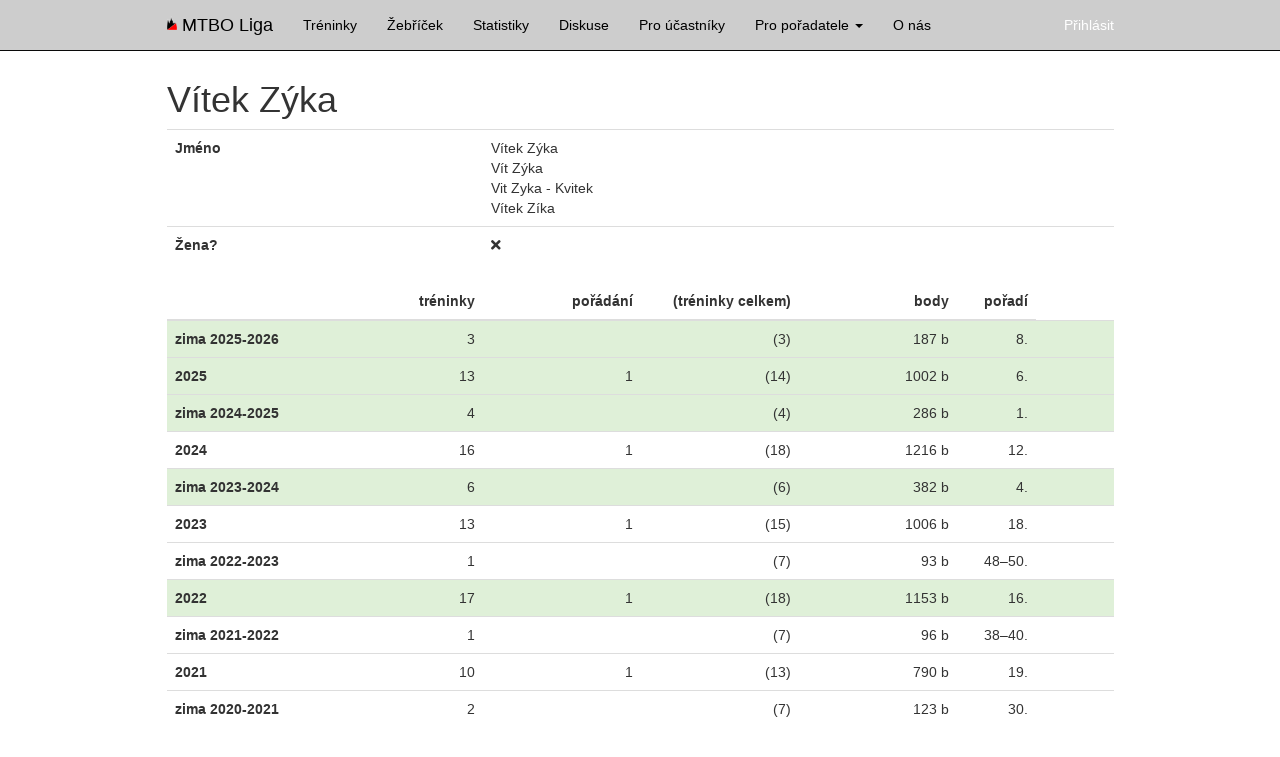

--- FILE ---
content_type: text/html; charset=utf-8
request_url: https://www.mtboliga.cz/people/vitek-zyka
body_size: 2052
content:
<!DOCTYPE html>
<html>
<head>
<meta content='width=device-width, initial-scale=1, maximum-scale=1' name='viewport'>
<meta content='text/html;charset=UTF-8' http-equiv='Content-Type'>
<title>Pražská MTBO liga</title>
<meta content='Web pražské MTBO ligy' name='description'>
<link href='/favicon.ico' rel='icon' type='image/x-icon'>
<link href='/favicon.ico' rel='shortcut icon' type='image/x-icon'>
<link rel="stylesheet" media="all" href="/assets/application-b756e7a4774ec3030254980a3bc5538b63c658aa88f26f9906ed2d53c0b85638.css" />
<script src="/assets/application-d108354a120849ad4a1a55219eafa346eaddb0e603d895a28bb7963b0978df25.js"></script>
<meta name="csrf-param" content="authenticity_token" />
<meta name="csrf-token" content="2abda7qzC/fFlQwc7UKFbSsTsM5m+ZN4fNu6wGMjJjwBL7GUJXu/cjMJ2BjpqVxkhf39P3E4liKbk4HC1WfMqA==" />

</head>
<body>
<div class='navbar navbar-inverse navbar-fixed-top' role='navigation'>
<div class='container' id='menu'>
<div class='navbar-header'>
<button class='navbar-toggle' data-target='#aer-navbar-collapse' data-toggle='collapse' type='button'>
<span class='sr-only'>Toggle navigation</span>
<span class='icon-bar'></span>
<span class='icon-bar'></span>
<span class='icon-bar'></span>
</button>
<a class="navbar-brand" href="/"><div>
<img height="20" style="padding-bottom: 6px" src="/assets/minilogo-b41d8e137fae4f46577008a0929466f65f08cd24c77fae0efd2f6823cc35bbcf.png" />
MTBO Liga
</div>
</a></div>
<div class='collapse navbar-collapse' id='aer-navbar-collapse'>
<ul class='nav navbar-nav'>
<li><a href="/treninky">Tréninky</a></li>
<li><a href="/zebricek">Žebříček</a></li>
<li><a href="/statistika">Statistiky</a></li>
<li><a href="/diskuse">Diskuse</a></li>
<li><a href="/pro-zavodniky">Pro účastníky</a></li>
<li class='dropdown'>
<a class='dropdown-toggle' data-toggle='dropdown' href='#'>
Pro pořadatele
<b class='caret'></b>
</a>
<ul class='dropdown-menu'>
<li><a href="/pro-poradatele/kucharka">Kuchařka</a></li>
<li><a href="/pro-poradatele/si">SI krabičky</a></li>
<li><a href="/pro-poradatele/web">Web</a></li>
<li><a href="/events/map">Mapy</a></li>
</ul>
</li>
<li><a href="/o-nas">O nás</a></li>
</ul>
<ul class='nav navbar-nav navbar-right'>
<li><a class="login-link inverted" href="/users/sign_in?return_to=%2Fpeople%2Fvitek-zyka">Přihlásit</a></li>
</ul>

</div>
</div>
</div>
<div class='container' id='content'>
<div style='padding-top:60px;padding-bottom:20px'>
</div>
<h1>
<!-- - if @person.woman -->
<!-- Účastnice -->
<!-- - else -->
<!-- Účastník -->
Vítek Zýka
</h1>
<table class='table'>
<colgroup>
<col class='col-sm-4'>
<col class='col-sm-8'>
</colgroup>
<tbody>
<tr>
<th>Jméno</th>
<td>
Vítek Zýka
<br>
Vít Zýka
<br>
Vit Zyka - Kvitek
<br>
Vítek Zíka
</td>
</tr>
<tr>
<th>Žena?</th>
<td><i class="fas fa-times"></i></td>
</tr>
</tbody>
</table>
<table class='table'>
<colgroup>
<col class='col-sm-2'>
<col class='col-sm-2'>
<col class='col-sm-2'>
<col class='col-sm-2'>
<col class='col-sm-2'>
<col class='col-sm-1'>
<col class='col-sm-1'>
</colgroup>
<thead>
<tr>
<th></th>
<th class='text-right'>tréninky</th>
<th class='text-right'>pořádání</th>
<th class='text-right'>(tréninky celkem)</th>
<th class='text-right'>body</th>
<th class='text-right'>pořadí</th>
</tr>
</thead>
<tbody>
<tr class='bg-success'>
<th>
zima 2025-2026
</th>
<td class='text-right'>3</td>
<td class='text-right'></td>
<td class='text-right'>(3)</td>
<td class='text-right'>
187 b
</td>
<td class='text-right'>
8.
</td>
<td class='text-right'>
</td>
</tr>
<tr class='bg-success'>
<th>
2025
</th>
<td class='text-right'>13</td>
<td class='text-right'>1</td>
<td class='text-right'>(14)</td>
<td class='text-right'>
1002 b
</td>
<td class='text-right'>
6.
</td>
<td class='text-right'>
</td>
</tr>
<tr class='bg-success'>
<th>
zima 2024-2025
</th>
<td class='text-right'>4</td>
<td class='text-right'></td>
<td class='text-right'>(4)</td>
<td class='text-right'>
286 b
</td>
<td class='text-right'>
1.
</td>
<td class='text-right'>
</td>
</tr>
<tr class=''>
<th>
2024
</th>
<td class='text-right'>16</td>
<td class='text-right'>1</td>
<td class='text-right'>(18)</td>
<td class='text-right'>
1216 b
</td>
<td class='text-right'>
12.
</td>
<td class='text-right'>
</td>
</tr>
<tr class='bg-success'>
<th>
zima 2023-2024
</th>
<td class='text-right'>6</td>
<td class='text-right'></td>
<td class='text-right'>(6)</td>
<td class='text-right'>
382 b
</td>
<td class='text-right'>
4.
</td>
<td class='text-right'>
</td>
</tr>
<tr class=''>
<th>
2023
</th>
<td class='text-right'>13</td>
<td class='text-right'>1</td>
<td class='text-right'>(15)</td>
<td class='text-right'>
1006 b
</td>
<td class='text-right'>
18.
</td>
<td class='text-right'>
</td>
</tr>
<tr class=''>
<th>
zima 2022-2023
</th>
<td class='text-right'>1</td>
<td class='text-right'></td>
<td class='text-right'>(7)</td>
<td class='text-right'>
93 b
</td>
<td class='text-right'>
48–50.
</td>
<td class='text-right'>
</td>
</tr>
<tr class='bg-success'>
<th>
2022
</th>
<td class='text-right'>17</td>
<td class='text-right'>1</td>
<td class='text-right'>(18)</td>
<td class='text-right'>
1153 b
</td>
<td class='text-right'>
16.
</td>
<td class='text-right'>
</td>
</tr>
<tr class=''>
<th>
zima 2021-2022
</th>
<td class='text-right'>1</td>
<td class='text-right'></td>
<td class='text-right'>(7)</td>
<td class='text-right'>
96 b
</td>
<td class='text-right'>
38–40.
</td>
<td class='text-right'>
</td>
</tr>
<tr class=''>
<th>
2021
</th>
<td class='text-right'>10</td>
<td class='text-right'>1</td>
<td class='text-right'>(13)</td>
<td class='text-right'>
790 b
</td>
<td class='text-right'>
19.
</td>
<td class='text-right'>
</td>
</tr>
<tr class=''>
<th>
zima 2020-2021
</th>
<td class='text-right'>2</td>
<td class='text-right'></td>
<td class='text-right'>(7)</td>
<td class='text-right'>
123 b
</td>
<td class='text-right'>
30.
</td>
<td class='text-right'>
</td>
</tr>
<tr class=''>
<th>
2020
</th>
<td class='text-right'>12</td>
<td class='text-right'>1</td>
<td class='text-right'>(16)</td>
<td class='text-right'>
988 b
</td>
<td class='text-right'>
16.
</td>
<td class='text-right'>
</td>
</tr>
<tr class=''>
<th>
2019
</th>
<td class='text-right'>17</td>
<td class='text-right'></td>
<td class='text-right'>(18)</td>
<td class='text-right'>
1166 b
</td>
<td class='text-right'>
13.
</td>
<td class='text-right'>
</td>
</tr>
<tr class=''>
<th>
2018
</th>
<td class='text-right'>16</td>
<td class='text-right'></td>
<td class='text-right'>(18)</td>
<td class='text-right'>
1195 b
</td>
<td class='text-right'>
14.
</td>
<td class='text-right'>
</td>
</tr>
<tr class=''>
<th>
2017
</th>
<td class='text-right'>13</td>
<td class='text-right'></td>
<td class='text-right'>(14)</td>
<td class='text-right'>
887 b
</td>
<td class='text-right'>
20.
</td>
<td class='text-right'>
</td>
</tr>
<tr class=''>
<th>
2016
</th>
<td class='text-right'>8</td>
<td class='text-right'></td>
<td class='text-right'>(15)</td>
<td class='text-right'>
544 b
</td>
<td class='text-right'>
46.
</td>
<td class='text-right'>
</td>
</tr>
<tr class=''>
<th>
2015
</th>
<td class='text-right'>14</td>
<td class='text-right'></td>
<td class='text-right'>(20)</td>
<td class='text-right'>
910 b
</td>
<td class='text-right'>
36.
</td>
<td class='text-right'>
</td>
</tr>
<tr class=''>
<th>
2014
</th>
<td class='text-right'>1</td>
<td class='text-right'></td>
<td class='text-right'>(14)</td>
<td class='text-right'>
66 b
</td>
<td class='text-right'>
173–175.
</td>
<td class='text-right'>
</td>
</tr>
<tr class=''>
<th>
2013
</th>
<td class='text-right'>2</td>
<td class='text-right'></td>
<td class='text-right'>(14)</td>
<td class='text-right'>
156 b
</td>
<td class='text-right'>
105.
</td>
<td class='text-right'>
</td>
</tr>
<tr class=''>
<th>
2012
</th>
<td class='text-right'>3</td>
<td class='text-right'></td>
<td class='text-right'>(17)</td>
<td class='text-right'>
224 b
</td>
<td class='text-right'>
90.
</td>
<td class='text-right'>
</td>
</tr>
<tr class=''>
<th>
2011
</th>
<td class='text-right'>2</td>
<td class='text-right'></td>
<td class='text-right'>(13)</td>
<td class='text-right'>
70 b
</td>
<td class='text-right'>
71.
</td>
<td class='text-right'>
</td>
</tr>
</tbody>
<tbody>
<tr>
<th>Celkem</th>
<td class='text-right'>174</td>
<td class='text-right'>6</td>
<td class='text-right'>(271)</td>
<td class='text-right'></td>
<td class='text-right'></td>
<td class='text-right'></td>
</tr>
</tbody>
</table>
<ul class='nav nav-tabs'>
<li class=''><a data-toggle="tab" href="#season_43">zima 2025-2026</a></li>
<li class=''><a data-toggle="tab" href="#season_41">2025</a></li>
<li class=''><a data-toggle="tab" href="#season_40">zima 2024-2025</a></li>
<li class=''><a data-toggle="tab" href="#season_39">2024</a></li>
<li class=''><a data-toggle="tab" href="#season_38">zima 2023-2024</a></li>
<li class=''><a data-toggle="tab" href="#season_37">2023</a></li>
<li class=''><a data-toggle="tab" href="#season_36">zima 2022-2023</a></li>
<li class=''><a data-toggle="tab" href="#season_34">2022</a></li>
<li class=''><a data-toggle="tab" href="#season_35">zima 2021-2022</a></li>
<li class=''><a data-toggle="tab" href="#season_33">2021</a></li>
<li class=''><a data-toggle="tab" href="#season_32">zima 2020-2021</a></li>
<li class=''><a data-toggle="tab" href="#season_30">2020</a></li>
<li class=''><a data-toggle="tab" href="#season_29">2019</a></li>
<li class=''><a data-toggle="tab" href="#season_5">2018</a></li>
<li class=''><a data-toggle="tab" href="#season_25">2017</a></li>
<li class=''><a data-toggle="tab" href="#season_24">2016</a></li>
<li class=''><a data-toggle="tab" href="#season_23">2015</a></li>
<li class=''><a data-toggle="tab" href="#season_22">2014</a></li>
<li class=''><a data-toggle="tab" href="#season_21">2013</a></li>
<li class=''><a data-toggle="tab" href="#season_20">2012</a></li>
<li class=''><a data-toggle="tab" href="#season_19">2011</a></li>
</ul>

</div>
</body>
</html>
